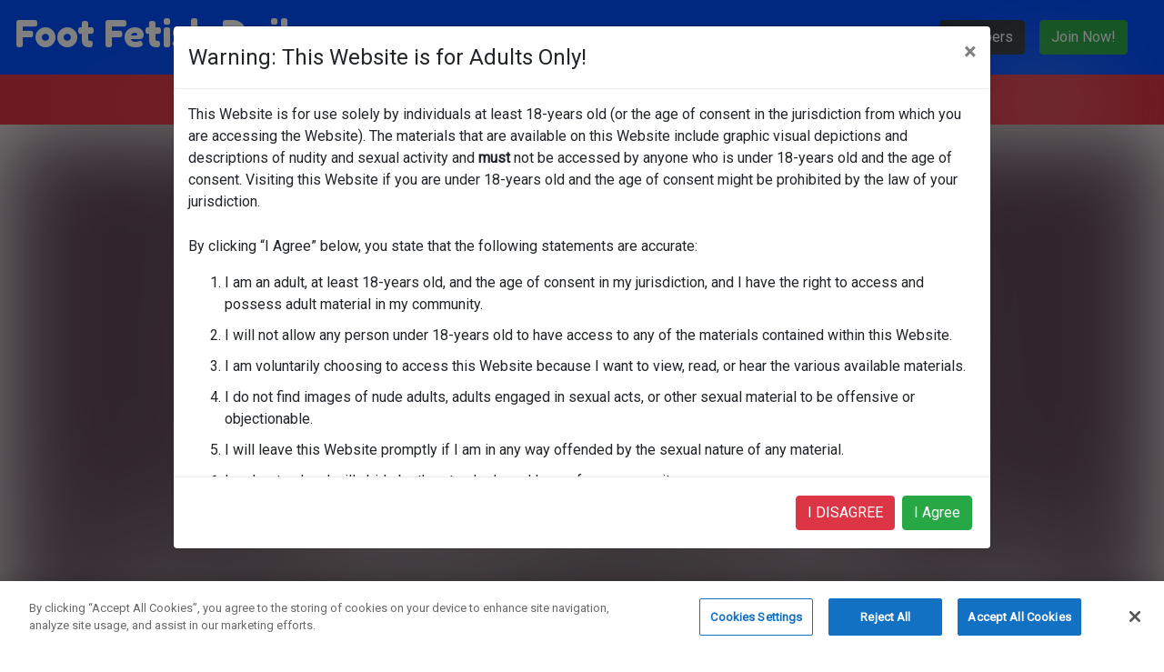

--- FILE ---
content_type: text/html; charset=UTF-8
request_url: https://footfetishdaily.com/tour/update/?id=4389
body_size: 16838
content:
<!DOCTYPE html>
<!-- https://coolors.co/000000-ff1493-ff69b4-004fff-000080 -->
<html lang="eng">
<head>
    <meta charset="utf-8">
    <meta name="viewport" content="width=device-width, initial-scale=1">
    <meta name="RATING" content="RTA-5042-1996-1400-1577-RTA" />
    <meta name="description" content="Exclusive Foot Fetish Content. Hot Hardcore User Submitted Stories, Photos, Videos and more...">

    <title>Foot Fetish Daily: The #1 Foot Fetish Site on the Internet</title>

        <link rel=“canonical” href=“https://footfetishdaily.com/tour/update/?id=4389” />
        <!-- Fonts -->
    <link rel="stylesheet" href="https://fonts.googleapis.com/css2?family=Nunito:wght@400;600;700&display=swap">
    <link rel="stylesheet" href="https://fonts.googleapis.com/css2?family=Fredoka+One&family=Open+Sans&family=Roboto&display=swap">
    <link rel="shortcut icon" href="/images/ffd.ico"/>


    <!-- Styles -->
    <link rel="stylesheet" href="/css/app.css?v=20260119">
    <link rel="stylesheet" href="https://cdn.jsdelivr.net/npm/bootstrap@4.0.0/dist/css/bootstrap.min.css" integrity="sha384-Gn5384xqQ1aoWXA+058RXPxPg6fy4IWvTNh0E263XmFcJlSAwiGgFAW/dAiS6JXm" crossorigin="anonymous">
    <link rel="stylesheet" href="https://cdnjs.cloudflare.com/ajax/libs/ekko-lightbox/5.3.0/ekko-lightbox.css">
    <link rel="stylesheet" href="https://vjs.zencdn.net/7.11.4/video-js.css"/>
    <link rel="stylesheet" href="https://unpkg.com/flickity@2/dist/flickity.min.css">
    <link rel="stylesheet" href="https://cdnjs.cloudflare.com/ajax/libs/font-awesome/5.8.1/css/all.min.css">

    <!-- Scripts -->
    <!-- CookiePro Cookies Consent Notice start for footfetishdaily.com -->
    <script src="https://cookie-cdn.cookiepro.com/scripttemplates/otSDKStub.js"  type="text/javascript" charset="UTF-8" data-domain-script="949d8f6a-ac1d-4ad5-9799-c860ba1d9b1b" ></script>
    <script type="text/javascript">
        function OptanonWrapper() { }
    </script>
    <!-- CookiePro Cookies Consent Notice end for footfetishdaily.com -->
    <!-- Global site tag (gtag.js) - Google Analytics -->
    <script async src="https://www.googletagmanager.com/gtag/js?id=G-15YYJHYMLF"></script>
    <script>
        window.dataLayer = window.dataLayer || [];
        function gtag(){dataLayer.push(arguments);}
        gtag('js', new Date());

        gtag('config', 'G-15YYJHYMLF');
    </script>
    <!-- Clarity tracking code for https://www.footfetishdaily.com/ -->
    <script>
        (function(c,l,a,r,i,t,y){
            c[a]=c[a]||function(){(c[a].q=c[a].q||[]).push(arguments)};
            t=l.createElement(r);t.async=1;t.src="https://www.clarity.ms/tag/"+i+"?ref=bwt";
            y=l.getElementsByTagName(r)[0];y.parentNode.insertBefore(t,y);
        })(window, document, "clarity", "script", "bqr02mtpcy");
    </script>
            <style>
      /* Lower navbar z-index when AV modal is open so Go.cam overlay appears above */
      body.av-modal-open .navbar,
      body.av-modal-open .av-age-banner,
      body.av-modal-open .join-banner,
      body.av-modal-open header {
        z-index: 1 !important;
      }
      /* Blur images and videos site-wide when age-unverified */
      body.age-unverified img:not(.no-blur),
      body.age-unverified video:not(.no-blur) {
        -webkit-filter: blur(30px);
        filter: blur(30px);
      }
      /* Never blur media in navbar/banner or explicitly marked */
      body.age-unverified .navbar img,
      body.age-unverified .navbar video,
      body.age-unverified .av-age-banner img,
      body.age-unverified .av-age-banner video,
      body.age-unverified img.no-blur,
      body.age-unverified video.no-blur,
      body.age-unverified img[src*="logo"],
      body.age-unverified img[alt*="logo" i] {
        -webkit-filter: none !important;
        filter: none !important;
      }
      /* Background-image blur support (uses ::before overlay so text remains sharp) */
      body.age-unverified [style*="background-image"] { position: relative; }
      body.age-unverified .av-bg-blur { position: relative; overflow: hidden; }
      body.age-unverified [style*="background-image"]::before,
      body.age-unverified .av-bg-blur::before {
        content: "";
        position: absolute;
        top: 0; right: 0; bottom: 0; left: 0;
        pointer-events: none;
        background-color: rgba(0,0,0,0.001); /* trigger backdrop rendering while visually transparent */
        /* Blur the backdrop (the element's own background is behind ::before) */
        -webkit-backdrop-filter: blur(30px);
        backdrop-filter: blur(30px);
        z-index: 0;
        /* Fallback: duplicate background on the overlay and blur it (for browsers w/o backdrop-filter) */
        background-image: var(--av-bg-image);
        background-position: var(--av-bg-position, 50% 50%);
        background-size: var(--av-bg-size, cover);
        background-repeat: var(--av-bg-repeat, no-repeat);
        background-attachment: var(--av-bg-attachment, scroll);
        background-origin: var(--av-bg-origin, padding-box);
        background-clip: var(--av-bg-clip, border-box);
        filter: blur(30px);
      }
      /* If backdrop-filter is supported, disable filter-based fallback to avoid double blur */
      @supports ((-webkit-backdrop-filter: blur(1px)) or (backdrop-filter: blur(1px))) {
        body.age-unverified [style*="background-image"]::before,
        body.age-unverified .av-bg-blur::before { filter: none; }
      }
      body.age-unverified .av-bg-static { position: relative; }
      /* Ensure content sits above the blur layer so text/icons remain crisp */
      body.age-unverified [style*="background-image"] > *,
      body.age-unverified .av-bg-blur > * {
        position: relative;
        z-index: 1;
      }
      /* Waiting modal overlay */
      .av-wait-backdrop {
        position: fixed;
        inset: 0;
        background: rgba(0,0,0,0.6);
        z-index: 1055;
        display: none;
        align-items: center;
        justify-content: center;
      }
      .av-wait-dialog {
        background: #ffffff;
        color: #111;
        border-radius: 8px;
        padding: 20px 24px;
        box-shadow: 0 10px 30px rgba(0,0,0,0.3);
        max-width: 420px;
        width: calc(100% - 40px);
        text-align: center;
      }
      .av-wait-dialog .spinner-border { width: 2rem; height: 2rem; margin-right: 8px; }
      /* Full-width age verification banner below fixed navbar */
      .av-age-banner {
        position: fixed; /* keep banner stuck under navbar */
        top: var(--av-navbar-h, 56px); /* sit below navbar; default 56px if not measured */
        left: 0;
        right: 0;
        z-index: 1031; /* above content */
        width: 100%;
        background: #dc3545; /* Bootstrap danger */
        color: #fff;
        padding: 10px 0;
      }
      .av-age-banner .container { display: flex; align-items: center; justify-content: space-between; gap: 10px; }
      .av-age-banner .btn { font-weight: 600; }
      /* Push page content down when AV banner is fixed */
      body.age-unverified { padding-top: calc(var(--av-base-pt, 70px) + var(--av-banner-h, 44px)); }
      /* On mobile, also account for the join banner height */
      @media (max-width: 991.98px) {
        body.age-unverified { padding-top: calc(var(--av-base-pt, 70px) + var(--av-banner-h, 44px) + var(--join-banner-h, 0px)); }
      }
      /* Desktop: eliminate any extra top margin on the first content block below header */
      @media (min-width: 992px) {
        body.age-unverified > header + * { margin-top: 0 !important; }
      }
    </style>
    <script>
    document.addEventListener('DOMContentLoaded', function() {
      try {
        // Helpers
        function hasAvCookie() { return document.cookie.indexOf('age_verified=1') !== -1; }
        function getUidFromCookie(){
          var m = document.cookie.match(/(?:^|; )gocam_uid=([^;]+)/);
          return m ? decodeURIComponent(m[1]) : '';
        }
        function getUid(){
          try {
            var params = new URLSearchParams(window.location.search || '');
            var u = params.get('uid');
            if (u && /^([A-Fa-f0-9]{16,64})$/.test(u)) return u;
          } catch(e) {}
          return getUidFromCookie();
        }
        function removeQueryParam(url, key){
          try {
            var u = new URL(url, window.location.origin);
            u.searchParams.delete(key);
            return u.pathname + (u.searchParams.toString() ? ('?' + u.searchParams.toString()) : '') + (u.hash || '');
          } catch(e) { return url; }
        }
        function removeQueryParams(url, keys){
          try {
            var u = new URL(url, window.location.origin);
            (keys||[]).forEach(function(k){ u.searchParams.delete(k); });
            return u.pathname + (u.searchParams.toString() ? ('?' + u.searchParams.toString()) : '') + (u.hash || '');
          } catch(e) { return url; }
        }
        function applyVerifiedUi() {
          document.body.classList.remove('age-unverified');
          var banner = document.querySelector('.av-age-banner');
          if (banner) { banner.remove ? banner.remove() : (banner.parentNode && banner.parentNode.removeChild(banner)); }
        }
        var avConfig = window.AV_CONFIG || {};
        var avMode = avConfig.mode || 'redirect';
        var avProvider = avConfig.provider || 'go_cam_standard';
        var hostedMode = (avMode === 'hosted');
        var needsStatusPolling = (avMode === 'redirect');
        var hostedReady = false;
        var hostedQueue = [];
        var hostedSuccessNotified = false;
        
        function whenHostedReady(cb) {
          if (!hostedMode || typeof cb !== 'function') return;
          if (hostedReady) {
            var api = getHostedApi();
            if (api) {
              try { cb(api); } catch(e) {}
              return;
            }
          }
          hostedQueue.push(cb);
        }
        
        function getHostedApi() {
          if (avProvider === 'ageverif' && window.ageverif) {
            return window.ageverif;
          }
          if (avProvider === 'go_cam_hosted' && window.AvsGoCamHosted) {
            return window.AvsGoCamHosted;
          }
          return null;
        }
        
        function finalizeHostedSuccess(verification) {
          if (hostedSuccessNotified) return;
          hostedSuccessNotified = true;
          try { document.cookie = 'age_verified=1; Max-Age=31536000; Path=/; SameSite=Lax'; } catch(e){}
          try { localStorage.setItem('age_verified','1'); } catch(e){}
          applyVerifiedUi();
          var uid = avConfig.uid || getUid();
          if (!uid) { return; }
          var siteId = avConfig.siteId || 'footfetishdaily';
          var endpoint = avProvider === 'ageverif' ? '/av/ageverif_event.php' : '/av/hosted_event.php';
          var payload = { uid: uid, siteId: siteId };
          if (verification) {
            payload.verification = verification;
          }
          try {
            fetch(endpoint, {
              method: 'POST',
              headers: {
                'Content-Type': 'application/json',
                'X-Requested-With': 'XMLHttpRequest'
              },
              credentials: 'same-origin',
              body: JSON.stringify(payload)
            }).then(function(r){ return r.ok ? r.json() : null; })
              .then(function(resp){ if (resp && resp.ok) { applyVerifiedUi(); } })
              .catch(function(){});
          } catch(e) {}
        }
        
        function initHostedIfNeeded() {
          if (!hostedMode) return;
          var api = getHostedApi();
          if (hostedReady && api) { return; }
          if (!api) {
            setTimeout(initHostedIfNeeded, 150);
            return;
          }
          hostedReady = true;
          
          // Provider-specific initialization
          if (avProvider === 'ageverif') {
            // AgeVerif integration
            console.log('[AV] Initializing AgeVerif provider', api);
            if (typeof api.on === 'function') {
              api.on('success', function(data) {
                console.log('[AV] AgeVerif success event', data);
                finalizeHostedSuccess(data.verification || null);
              });
              api.on('error', function(err){ 
                console.error('[AV] AgeVerif error', err);
              });
            }
            // Don't auto-start - wait for user to click button
            console.log('[AV] AgeVerif ready, waiting for user action');
          } else if (avProvider === 'go_cam_hosted') {
            // Go.cam Hosted integration
            if (api.event && typeof api.event.on === 'function') {
              api.event.on('success', function() {
                document.body.classList.remove('av-modal-open');
                finalizeHostedSuccess(null);
              });
              api.event.on('error', function(){ /* keep UI gated until retry */ });
              api.event.on('close', function() {
                document.body.classList.remove('av-modal-open');
              });
            }
            if (typeof api.start === 'function') {
              api.start();
            }
          }
          
          var queue = hostedQueue.splice(0);
          queue.forEach(function(cb){ try { cb(api); } catch(e){} });
        }
        
        // Listen for AgeVerif load event (in case it hasn't loaded yet)
        if (hostedMode && avProvider === 'ageverif') {
          window.addEventListener('ageverif:load', function(event) {
            console.log('[AV] AgeVerif load event received', event.detail);
            initHostedIfNeeded();
          });
          // Also check if it's already loaded
          if (window.ageverif) {
            console.log('[AV] AgeVerif already loaded, initializing immediately');
            initHostedIfNeeded();
          }
        }
        
        if (hostedMode) {
          console.log('[AV] Hosted mode enabled, provider:', avProvider);
          console.log('[AV] AV_CONFIG:', avConfig);
          var hostedButtons = document.querySelectorAll('[data-av-action="open-hosted"]');
          hostedButtons.forEach(function(btn){
            btn.addEventListener('click', function(ev){
              ev.preventDefault();
              console.log('[AV] Verify button clicked, provider:', avProvider);
              whenHostedReady(function(api){
                if (!api) {
                  console.error('[AV] API not available');
                  return;
                }
                console.log('[AV] API ready, starting verification');
                // Provider-specific show overlay
                if (avProvider === 'ageverif') {
                  if (typeof api.start === 'function') {
                    var config = avConfig.config || {};
                    console.log('[AV] Calling ageverif.start() with config:', config);
                    api.start(config).then(function(result) {
                      console.log('[AV] AgeVerif start result:', result);
                    }).catch(function(err) {
                      console.error('[AV] AgeVerif start error:', err);
                    });
                  }
                } else if (avProvider === 'go_cam_hosted') {
                  if (typeof api.showOverlay === 'function') {
                    document.body.classList.add('av-modal-open');
                    api.showOverlay();
                  }
                }
              });
              initHostedIfNeeded();
            });
          });
          initHostedIfNeeded();
        }
        if (needsStatusPolling) {
          // Handle explicit return-from-vendor wait flow
          (function handleAvWait(){
            try {
              var params = new URLSearchParams(window.location.search || '');
              var avWait = params.get('av_wait') === '1';
              if (!avWait || hasAvCookie()) return;
              // Show modal
              var backdrop = document.getElementById('av-wait-modal');
              if (backdrop) { backdrop.style.display = 'flex'; }
              var uid = getUid();
              if (!uid || !/^([A-Fa-f0-9]{16,64})$/.test(uid)) return;
              var tries=0, max=60; // ~120s
              function setCookieAndReload(){
                try { document.cookie = 'age_verified=1; Max-Age=31536000; Path=/; SameSite=Lax'; } catch(e){}
                try { localStorage.setItem('age_verified','1'); } catch(e){}
                var newUrl = removeQueryParams(window.location.href, ['av_wait','uid']);
                window.location.replace(newUrl);
              }
              function tick(){
                fetch('/av/status.php?uid='+encodeURIComponent(uid)+'&t='+(Date.now()), {cache:'no-store', credentials:'omit'})
                  .then(function(r){ return r.json(); })
                  .then(function(j){ if (j && j.ok) { setCookieAndReload(); } else if (++tries < max) { setTimeout(tick, 2000); } })
                  .catch(function(){ if (++tries < max) { setTimeout(tick, 2000); } });
              }
              tick();
            } catch(e) { /* no-op */ }
          })();
        }
        // If the cookie already exists (e.g., after returning from /av/cb.php), immediately un-blur.
        if (hasAvCookie()) { applyVerifiedUi(); return; }
        if (!document.body.classList.contains('age-unverified')) return;
        // Measure fixed navbar height and set CSS var for sticky banner offset
        function setAvNavbarHeight() {
          var nav = document.querySelector('nav.navbar.fixed-top');
          var h = nav ? nav.offsetHeight : 56;
          document.documentElement.style.setProperty('--av-navbar-h', h + 'px');
          // Use navbar height as the baseline body padding-top
          document.documentElement.style.setProperty('--av-base-pt', h + 'px');
        }
        // Measure banner height and baseline body padding-top to offset content
        function setAvBannerMetrics() {
          var banner = document.querySelector('.av-age-banner');
          if (!banner) return;
          var bh = banner.offsetHeight || 44;
          document.documentElement.style.setProperty('--av-banner-h', bh + 'px');
          // body padding is controlled by CSS using these vars; no inline override needed
        }
        setAvNavbarHeight();
        setAvBannerMetrics();
        window.addEventListener('resize', setAvNavbarHeight);
        window.addEventListener('orientationchange', setAvNavbarHeight);
        window.addEventListener('resize', setAvBannerMetrics);
        window.addEventListener('orientationchange', setAvBannerMetrics);
        var toggler = document.querySelector('.navbar-toggler');
        if (toggler) {
          toggler.addEventListener('click', function(){ setTimeout(function(){ setAvNavbarHeight(); setAvBannerMetrics(); }, 350); });
        }
        // If the user completed verification in another tab, update UI on focus/visibility/storage
        window.addEventListener('focus', function(){ if (hasAvCookie()) applyVerifiedUi(); });
        document.addEventListener('visibilitychange', function(){ if (!document.hidden && hasAvCookie()) applyVerifiedUi(); });
        window.addEventListener('storage', function(e){ if (e && e.key === 'age_verified' && e.newValue === '1') applyVerifiedUi(); });

        if (needsStatusPolling) {
          // Fallback: if vendor only did S2S and no browser redirect happened, poll our status endpoint by uid
          (function(){
            try {
              // Skip if we're in explicit av_wait flow (handled above)
              var params = new URLSearchParams(window.location.search || '');
              if (params.get('av_wait') === '1') return;
              var uid = getUid();
              if (!uid || !/^([A-Fa-f0-9]{16,64})$/.test(uid)) return;
              var tries = 0, max = 30; // ~60s total
              function setAvCookieAndUi(){
                try { document.cookie = 'age_verified=1; Max-Age=31536000; Path=/; SameSite=Lax'; } catch(e){}
                try { localStorage.setItem('age_verified','1'); } catch(e){}
                applyVerifiedUi();
              }
              function tick(){
                if (hasAvCookie()) { applyVerifiedUi(); return; }
                fetch('/av/status.php?uid='+encodeURIComponent(uid)+'&t='+(Date.now()), {cache:'no-store', credentials:'omit'})
                  .then(function(r){ return r.json(); })
                  .then(function(j){
                    if (j && j.ok) { setAvCookieAndUi(); }
                    else if (++tries < max) { setTimeout(tick, 2000); }
                  })
                  .catch(function(){ if (++tries < max) { setTimeout(tick, 2000); } });
              }
              tick();
            } catch(e) { /* no-op */ }
          })();
        } else {
          // Skip status polling scripts when provider is not redirect mode
          // No-op
        }
        var all = document.querySelectorAll('body *');
        all.forEach(function(el){
          if (el.closest('.navbar, .av-age-banner')) return;
          if (el.classList.contains('no-blur') || (el.closest('.no-blur'))) return;
          var cs = window.getComputedStyle(el);
          if (!cs) return;
          var bg = cs.backgroundImage || '';
          // Only blur when there's a URL-based background image
          if (bg && bg !== 'none' && bg.indexOf('url(') !== -1) {
            el.classList.add('av-bg-blur');
            if (cs.position === 'static') el.classList.add('av-bg-static');
            // Provide values for ::before fallback duplication
            el.style.setProperty('--av-bg-image', bg);
            el.style.setProperty('--av-bg-position', cs.backgroundPosition);
            el.style.setProperty('--av-bg-size', cs.backgroundSize);
            el.style.setProperty('--av-bg-repeat', cs.backgroundRepeat);
            el.style.setProperty('--av-bg-attachment', cs.backgroundAttachment);
            el.style.setProperty('--av-bg-origin', cs.backgroundOrigin);
            el.style.setProperty('--av-bg-clip', cs.backgroundClip);
          }
        });
      } catch (e) { /* no-op */ }
    });
    </script>
    </head>

<body class="age-unverified">
<header>
    <nav class="navbar navbar-expand-lg navbar-dark bg-ffd-blue fixed-top">
        <a class="navbar-brand text-fred-font" href="/"><h1 class="page-title">Foot Fetish Daily</h1></a>
        <button class="navbar-toggler" type="button" data-toggle="collapse" data-target="#navbarSupportedContent" aria-controls="navbarSupportedContent" aria-expanded="false" aria-label="Toggle navigation">
            <span class="navbar-toggler-icon"></span>
        </button>

        <div class="collapse navbar-collapse" id="navbarSupportedContent">
            <ul class="navbar-nav mr-auto">
                <li class="nav-item  ">
                    <a class="nav-link" href="/">Home</a>
                </li>
                <li class="nav-item ">
                    <a class="nav-link" href="/videos">Videos</a>
                </li>
                <li class="nav-item ">
                    <a class="nav-link" href="/pictures">Pictures</a>
                </li>
                <li class="nav-item active">
                    <a class="nav-link" href="/models">Models</a>
                </li>
                <li class="nav-item ">
                    <a class="nav-link" href="/tour/join">Forum</a>
                </li>
                <li class="nav-item ">
                    <a class="nav-link" href="/tour/join">Fiction</a>
                </li>
                <li class="nav-item ">
                    <a class="nav-link" href="https://www.kickasslive.com/" target="_blank">Live Cams</a>
                </li>
            </ul>
            <ul class="navbar-nav float-right">
                <li class="nav-item float-sm-right mx-2">
                    <a  class="btn btn-dark" href="/subscriber">Members</a>
                </li>
                <li class="nav-item float-sm-right mr-3">
                    <a class="btn btn-success mx-2" href="/tour/join">Join Now!</a>
                </li>
            </ul>
        </div>
    </nav>
    <!-- Full-width mobile Join banner fixed under the header -->
    <style>
      /* Page offset when join banner is present and user is verified */
      body:not(.age-unverified) {
        padding-top: calc(var(--nav-h, 56px) + var(--join-banner-h, 0px));
      }
      .join-banner {
        position: fixed;
        top: var(--nav-h, 56px);
        left: 0;
        right: 0;
        z-index: 1031; /* above content, below modal (1050) */
        background: #28a745; /* Bootstrap success */
      }
      /* When age verification banner is active, push join banner below it */
      body.age-unverified .join-banner {
        top: calc(var(--nav-h, 56px) + var(--av-banner-h, 44px));
      }
      .join-banner .btn {
        display: block;
        width: 100%;
        border-radius: 0;
        font-weight: 700;
        padding: .6rem 1rem;
      }
      /* Hide white gap between navbar and join banner on mobile */
      @media (max-width: 991.98px) {
        .navbar {
          border-bottom: 4px solid #28a745; /* Match join banner color */
        }
      }
      /* Desktop: ensure no white bar between navbar and AV banner */
      @media (min-width: 992px) {
        body.age-unverified .navbar { border-bottom: 4px solid #dc3545; }
        /* Prevent margin-collapsing gap below the AV banner */
        body.age-unverified header + * {
          margin-top: 0 !important;
          padding-top: 0.1px; /* create a new block formatting context to stop margin collapse */
        }
      }
    </style>
    <div class="join-banner d-lg-none">
      <a href="/tour/join" class="btn btn-success">Join Now!</a>
    </div>
    <script>
      document.addEventListener('DOMContentLoaded', function(){
        function setNavbarHeight(){
          try {
            var nav = document.querySelector('nav.navbar.fixed-top');
            var h = nav ? nav.offsetHeight : 56;
            document.documentElement.style.setProperty('--nav-h', h + 'px');
          } catch(e){}
        }
        function setJoinBannerMetrics(){
          try {
            var jb = document.querySelector('.join-banner');
            if (!jb) return;
            var cs = window.getComputedStyle(jb);
            var visible = cs && cs.display !== 'none' && cs.visibility !== 'hidden';
            var bh = visible ? (jb.offsetHeight || 0) : 0;
            document.documentElement.style.setProperty('--join-banner-h', bh + 'px');
          } catch(e){}
        }
        setNavbarHeight();
        setJoinBannerMetrics();
        window.addEventListener('resize', function(){ setNavbarHeight(); setJoinBannerMetrics(); });
        window.addEventListener('orientationchange', function(){ setNavbarHeight(); setJoinBannerMetrics(); });
        var toggler = document.querySelector('.navbar-toggler');
        if (toggler) toggler.addEventListener('click', function(){ setTimeout(function(){ setNavbarHeight(); setJoinBannerMetrics(); }, 350); });
        // Intercept Join Now clicks when age verification is required and not yet completed
        document.addEventListener('click', function(e){
          try {
            var link = e.target && (e.target.closest ? e.target.closest('a[href*="/tour/join"]') : null);
            if (!link) return;
            if (!document.body.classList.contains('age-unverified')) return;
            e.preventDefault();
            var m = document.getElementById('avJoinModal');
            if (!m) return;
            if (typeof $ === 'function' && typeof $(m).modal === 'function') {
              $(m).modal('show');
            } else {
              // Fallback minimal show if Bootstrap JS is not yet ready
              m.classList.add('show');
              m.style.display = 'block';
              m.removeAttribute('aria-hidden');
            }
          } catch(_) {}
        }, true);
      });
    </script>
        <div class="av-age-banner">
        <div class="container d-flex align-items-center justify-content-between">
            <span class="text-white font-weight-bold">18+ content — Please verify your age to view images and videos.</span>
                        <a class="btn btn-light btn-sm" href="https://go.cam/en/token/?p=615&d=[base64]">Verify Age</a>
                    </div>
    </div>
        
        <div id="av-wait-modal" class="av-wait-backdrop" role="dialog" aria-modal="true" aria-label="Waiting for verification">
      <div class="av-wait-dialog">
        <div class="d-flex align-items-center justify-content-center mb-2">
          <div class="spinner-border text-primary" role="status" aria-hidden="true"></div>
          <strong class="ml-2">Waiting for verification to finish…</strong>
        </div>
        <div><small>This will complete automatically once confirmed.</small></div>
      </div>
    </div>
    <!-- Join gating modal shown when user clicks Join while age-unverified -->
    <div class="modal fade" id="avJoinModal" tabindex="-1" role="dialog" aria-hidden="true">
      <div class="modal-dialog modal-dialog-centered" role="document">
        <div class="modal-content">
          <div class="modal-header">
            <h5 class="modal-title">Age verification required</h5>
            <button type="button" class="close" data-dismiss="modal" aria-label="Close">
              <span aria-hidden="true">&times;</span>
            </button>
          </div>
          <div class="modal-body">
            You must verify your age before joining. Please complete verification first, then try again.
          </div>
          <div class="modal-footer">
            <button type="button" class="btn btn-secondary" data-dismiss="modal">Close</button>
                          <a class="btn btn-primary" href="https://go.cam/en/token/?p=615&d=[base64]" target="_blank" rel="noopener">Verify Age</a>
                      
          </div>
        </div>
      </div>
    </div>
      </header>
<main class="main" role="main">
                <div class="jumbotron">
            <div class="container align-content-center justify-content-center text-center">
                <img class="img-fluid" src="https://delivery.kickass.com/subscriber/ffd_update_thumbs/4389_b.jpg?expires=1768830520&token=1488b7d4923ac1a8c66a2e1260767119"/>
                <p class="text-fred-font text-ffd-hot-pink">*Trailer not available for this update.</p>
            </div>
                                    <div class="container align-content-center justify-content-center text-center">
                        <div class="row">
                                                            <div class="col-md-2 py-2">
                                    <a href="https://delivery.kickass.com/subscriber/ffd_photos/4389/01_b.jpg?expires=1768830520&token=a74ebf78819ac09d2f2f9a7975b7ccf9" data-toggle="lightbox" data-gallery="gallery" >
                                        <img class="img-fluid" src="https://delivery.kickass.com/subscriber/ffd_photos/4389/01_t.jpg?expires=1768830520&token=913fccdac0c2c898fc1aa7a6e3ef8e13"/>
                                    </a>
                                </div>
                                                            <div class="col-md-2 py-2">
                                    <a href="https://delivery.kickass.com/subscriber/ffd_photos/4389/11_b.jpg?expires=1768830520&token=5fe08a248acfe2602f3150fead08b3da" data-toggle="lightbox" data-gallery="gallery" >
                                        <img class="img-fluid" src="https://delivery.kickass.com/subscriber/ffd_photos/4389/11_t.jpg?expires=1768830520&token=d0ec29715d1b458961897e59ec77d4a6"/>
                                    </a>
                                </div>
                                                            <div class="col-md-2 py-2">
                                    <a href="https://delivery.kickass.com/subscriber/ffd_photos/4389/21_b.jpg?expires=1768830520&token=55a18c7dfb97997e7f24ee04c416d403" data-toggle="lightbox" data-gallery="gallery" >
                                        <img class="img-fluid" src="https://delivery.kickass.com/subscriber/ffd_photos/4389/21_t.jpg?expires=1768830520&token=d55bd86d835d571eb867789c15ef3635"/>
                                    </a>
                                </div>
                                                            <div class="col-md-2 py-2">
                                    <a href="https://delivery.kickass.com/subscriber/ffd_photos/4389/31_b.jpg?expires=1768830520&token=6793a265991aa3c73885f5d3cded61e7" data-toggle="lightbox" data-gallery="gallery" >
                                        <img class="img-fluid" src="https://delivery.kickass.com/subscriber/ffd_photos/4389/31_t.jpg?expires=1768830520&token=01aa13403939d2d5073083afb4d8d7bb"/>
                                    </a>
                                </div>
                                                            <div class="col-md-2 py-2">
                                    <a href="https://delivery.kickass.com/subscriber/ffd_photos/4389/41_b.jpg?expires=1768830520&token=47420a4c39ab981c91ed07f9e49f7864" data-toggle="lightbox" data-gallery="gallery" >
                                        <img class="img-fluid" src="https://delivery.kickass.com/subscriber/ffd_photos/4389/41_t.jpg?expires=1768830520&token=a640459c9e0573bad53a3aec42bb7ab2"/>
                                    </a>
                                </div>
                                                            <div class="col-md-2 py-2">
                                    <a href="https://delivery.kickass.com/subscriber/ffd_photos/4389/51_b.jpg?expires=1768830520&token=94de0ddd4cb040eeb0384d18bb6d2fea" data-toggle="lightbox" data-gallery="gallery" >
                                        <img class="img-fluid" src="https://delivery.kickass.com/subscriber/ffd_photos/4389/51_t.jpg?expires=1768830520&token=e1d04a3cdad42806d1ea05b09bbc1936"/>
                                    </a>
                                </div>
                                                            <div class="col-md-2 py-2">
                                    <a href="https://delivery.kickass.com/subscriber/ffd_photos/4389/61_b.jpg?expires=1768830520&token=b6e8853db64e7300e4a5655c02c11b6b" data-toggle="lightbox" data-gallery="gallery" >
                                        <img class="img-fluid" src="https://delivery.kickass.com/subscriber/ffd_photos/4389/61_t.jpg?expires=1768830520&token=91a7ae66ec3e20c1ca387b2eca9edf85"/>
                                    </a>
                                </div>
                                                            <div class="col-md-2 py-2">
                                    <a href="https://delivery.kickass.com/subscriber/ffd_photos/4389/71_b.jpg?expires=1768830520&token=aceeb37da9fb9c62624deca16ff8d98f" data-toggle="lightbox" data-gallery="gallery" >
                                        <img class="img-fluid" src="https://delivery.kickass.com/subscriber/ffd_photos/4389/71_t.jpg?expires=1768830520&token=40331991ca9f9a3cc12dc78077ab08c9"/>
                                    </a>
                                </div>
                                                            <div class="col-md-2 py-2">
                                    <a href="https://delivery.kickass.com/subscriber/ffd_photos/4389/81_b.jpg?expires=1768830520&token=4569fc316bb9d9c8f4058eeb9e848619" data-toggle="lightbox" data-gallery="gallery" >
                                        <img class="img-fluid" src="https://delivery.kickass.com/subscriber/ffd_photos/4389/81_t.jpg?expires=1768830520&token=bf2174b04282fb1ced8d390e8baba5cc"/>
                                    </a>
                                </div>
                                                            <div class="col-md-2 py-2">
                                    <a href="https://delivery.kickass.com/subscriber/ffd_photos/4389/91_b.jpg?expires=1768830520&token=09d621790927f2c2a7f5fdc3a19df88b" data-toggle="lightbox" data-gallery="gallery" >
                                        <img class="img-fluid" src="https://delivery.kickass.com/subscriber/ffd_photos/4389/91_t.jpg?expires=1768830520&token=5be60604a488de10d1a90e36db908dd7"/>
                                    </a>
                                </div>
                                                            <div class="col-md-2 py-2">
                                    <a href="https://delivery.kickass.com/subscriber/ffd_photos/4389/101_b.jpg?expires=1768830520&token=75e1b6dc13ea9971c6a91e44b91e08d8" data-toggle="lightbox" data-gallery="gallery" >
                                        <img class="img-fluid" src="https://delivery.kickass.com/subscriber/ffd_photos/4389/101_t.jpg?expires=1768830520&token=ec0851cb270608b06b20ca45df9a883e"/>
                                    </a>
                                </div>
                                                    </div>
                    </div>
                        </div>
        
            <div class="container">
            <div class="row mb-2 box-shadow">
                <div class="col-md-2">
                    <img class="card-img-top img-fluid" src="https://delivery.kickass.com/subscriber/ffd_girls/929_b.jpg?expires=1768830520&token=58c75382e761c5e33b6db975940e8221" alt="Aria Carson" onError="this.onerror=null;this.src='/images/noimage.png';">
                </div>
                <div class="col-md-10">
                    <h1 class="text-fred-font text-ffd-hot-pink">Aria Carson Masturbation Photoset</h1>
                    <h2 class="text-fred-font text-ffd-hot-pink">Model: <a href="/model/929/Aria_Carson">Aria Carson</a></h2>
                    <h3 class="text-fred-font text-ffd-hot-pink">Release Date: 2019-10-29</h3>
                    <p>Aria has very seductive eyes. Can you imagine them looking up at your while you lick her feet?</p>
                    <p><a href="/tour/join" class="btn btn-success my-2 mx-2">Join Now!</a></p>
                </div>
            </div>
        </div>
    
</main>

    <script type="application/ld+json">
        {
            "@context": "https://schema.org/",
            "@type": "VideoObject",
            "name": "Aria Carson Masturbation Photoset",
            "contentUrl": "https://delivery.kickass.com/subscriber/ffd_trailers/4389.mp4?expires=1768830520&token=9c1e9ce89547345ac92de329494a8391",
            "@id": "https://delivery.kickass.com/subscriber/ffd_trailers/4389.mp4?expires=1768830520&token=9c1e9ce89547345ac92de329494a8391",
            "datePublished": "2019-10-29",
            "description" : "Aria has very seductive eyes. Can you imagine them looking up at your while you lick her feet?",
            "thumbnailURL" : "https://delivery.kickass.com/subscriber/ffd_samples/4389/4.jpg?expires=1768830520&token=2ab71086eebdd44e4dfceeecc426fe79",
            "thumbnail" : "https://delivery.kickass.com/subscriber/ffd_samples/4389/4.jpg?expires=1768830520&token=2ab71086eebdd44e4dfceeecc426fe79",
            "uploadDate" : "2019-10-29",
            "author": {
                "@type": "Company",
                "name": "Kickass Pictures, inc"
            }
        }

    </script>

<hr class="text-ffd-hot-pink" color="hotpink"/>
<footer class="">
    <div class="container">
        <div class="col-md-12">
            <h4 class="text-ffd-deep-pink text-fred-font">Foot Fetish Daily: The #1 Foot Fetish Site in the World!</h4>
            <p class="text-ffd-navy">Foot Fetish, Stockings, Sexy Soles, High Arches, Pantyhose, Footjobs, Nylons, Bare Foot Bottoms, Heels, Toe Sucking, Dirty Feet, Soles on Glass, Ultra Close-Ups, Poolside Feet, Long Legs, Hardcore Sex, Cum on Feet. Plus the hottest foot fetish babes on the planet, EVERY DAY! What are you waiting for?</p>
            <div class="text-center text-ffd-deep-pink text-fred-font">
                <a href="/">HOME</a>
                <span class="text-ffd-hot-pink">|</span>
                <a href="/videos">VIDEOS</a>
                <span class="text-ffd-hot-pink">|</span>
                <a href="/pictures">PICTURES</a>
                <span class="text-ffd-hot-pink">|</span>
                <a href="/models">MODELS</a>
                <span class="text-ffd-hot-pink">|</span>
                <a href="/tour/join">FORUM</a>
                <span class="text-ffd-hot-pink">|</span>
                <a href="/tour/join">FICTION</a>
                <span class="text-ffd-hot-pink">|</span>
                <a href="https://www.kickasslive.com/">LIVE CAMS</a>
                <span class="text-ffd-hot-pink">|</span>
                <a href="/tour/join">JOIN NOW!</a>
            </div>
            <div class="text-center">
                <a href="/tour/legal/terms.php">Terms of Service</a>
                <span class="text-ffd-hot-pink">|</span>
                <a href="/tour/legal/compliance.php">18 U.S.C. 2257 Record-Keeping Requirements Compliance Statement</a>
                <span class="text-ffd-hot-pink">|</span>
                <a href="/tour/legal/privacy.php">Privacy Policy</a>
                <span class="text-ffd-hot-pink">|</span>
                <a href="https://kickasssupport.com/report.php" target="_blank">Report Content</a>
                <span class="text-ffd-hot-pink">|</span>
                <a href="http://nats.kickasspays.com/" target="_blank">Webmasters</a>
            </div>
            <div class="text-center">
                <i class="fab fa-twitter-square text-ffd-hot-pink"></i> <a href="https://twitter.com/kickasspictures?lang=en" class="text-ffd-navy">Follow on Twitter</a>
                <span class="text-ffd-hot-pink">|</span>
                <i class="fas fa-question-circle text-ffd-hot-pink"></i> <a href="https://kickasssupport.com/" class="text-ffd-navy">Kick Ass Support</a>
                <span class="text-ffd-hot-pink">|</span>
                <i class="fas fa-copyright text-ffd-hot-pink"></i> <a href="/tour/legal/copyright.php" class="text-ffd-navy">1997-2026 Kick Ass Pictures, Inc. All Rights Reserved.</a>
                <br />
                <a href="http://www.rtalabel.org/"><img alt="RTA Logo" src="[data-uri]"></a>
            </div>

        </div>
    </div>
</footer>
    <section class="warning">
        <style>
            /* Make the warning modal wider on desktop and keep it shorter with a scrollable body */
            #WarningModal .modal-dialog {
                max-width: 900px;
            }
            #WarningModal .modal-content {
                max-height: 80vh;
                display: flex;
                flex-direction: column;
            }
            #WarningModal .modal-header,
            #WarningModal .modal-footer {
                flex-shrink: 0;
            }
            #WarningModal .modal-body {
                overflow-y: auto;
                flex: 1 1 auto;
            }
            /* Slightly tighter spacing on small screens so the button stays visible */
            @media (max-width: 575.98px) {
                #WarningModal .modal-content {
                    max-height: 85vh;
                }
            }
        </style>
        <div class="warning-section">
            <div class="modal" id="WarningModal" data-backdrop="static" tabindex="-1" role="dialog" aria-hidden="true">
                <div class="modal-dialog modal-lg">
                    <div class="modal-content">
                        <!-- Modal Header -->
                        <div class="modal-header">
                            <h4 class="modal-title">Warning: This Website is for Adults Only!</h4>
                            <button type="button" class="close" data-dismiss="modal">&times;</button>
                        </div>
                        <div class="modal-body">
                            <div id="legal_content">
                                <div id="legal_text" class="text-roboto-font text-bold">
                                    <p>This Website is for use solely by individuals at least 18-years old (or the age of consent in the jurisdiction
                                        from which you are accessing the Website). The materials that are available on this Website include
                                        graphic visual depictions and descriptions of nudity and sexual activity and <b>must</b> not be accessed by
                                        anyone who is under 18-years old and the age of consent. Visiting this Website if you are under 18-years
                                        old and the age of consent might be prohibited by the law of your jurisdiction.</p>

                                    <p style="margin-top:25px;">By clicking “I Agree” below, you state that the following statements are accurate:</p>
                                    <ol>
                                        <li style="list-style-type:inherit; margin-bottom:10px;">I am an adult, at least 18-years old, and the age of consent in my jurisdiction, and I have the right to access and possess adult material in my community.</li>
                                        <li style="list-style-type:inherit; margin-bottom:10px;">I will not allow any person under 18-years old to have access to any of the materials contained within this Website.</li>
                                        <li style="list-style-type:inherit; margin-bottom:10px;">I am voluntarily choosing to access this Website because I want to view, read, or hear the various available materials.</li>
                                        <li style="list-style-type:inherit; margin-bottom:10px;">I do not find images of nude adults, adults engaged in sexual acts, or other sexual material to be offensive or objectionable.</li>
                                        <li style="list-style-type:inherit; margin-bottom:10px;">I will leave this Website promptly if I am in any way offended by the sexual nature of any material.</li>
                                        <li style="list-style-type:inherit; margin-bottom:10px;">I understand and will abide by the standards and laws of my community.</li>
                                        <li style="list-style-type:inherit; margin-bottom:10px;">By logging on and viewing any part of the Website, I will not hold the Website’s owners or its employees responsible for any materials located on the Website.</li>
                                        <li style="list-style-type:inherit; margin-bottom:10px;">I acknowledge that the Website’s Terms-of-Service Agreement governs my use of the Website, and I have reviewed and agreed to be bound by those terms.</li>
                                    </ol>
                                    <b>If you do not agree, click on the “I Disagree” button below and exit the Website.</b>
                                </div>
                            </div>
                        </div>
                        <div class="modal-footer">
                            <a href="https://www.google.com" class="btn btn-danger">I DISAGREE</a>
                            <button id="WarningModalClose" type="button" class="btn btn-success" data-dismiss="modal">I Agree</button>

                        </div>
                    </div>
                </div>
            </div>
        </div>
    </section>
<script src="https://vjs.zencdn.net/7.11.4/video.min.js"></script>
<script src="https://code.jquery.com/jquery-3.2.1.slim.min.js" integrity="sha384-KJ3o2DKtIkvYIK3UENzmM7KCkRr/rE9/Qpg6aAZGJwFDMVNA/GpGFF93hXpG5KkN" crossorigin="anonymous"></script>
<script src="https://cdn.jsdelivr.net/npm/popper.js@1.12.9/dist/umd/popper.min.js" integrity="sha384-ApNbgh9B+Y1QKtv3Rn7W3mgPxhU9K/ScQsAP7hUibX39j7fakFPskvXusvfa0b4Q" crossorigin="anonymous"></script>
<script src="https://cdn.jsdelivr.net/npm/bootstrap@4.0.0/dist/js/bootstrap.min.js" integrity="sha384-JZR6Spejh4U02d8jOt6vLEHfe/JQGiRRSQQxSfFWpi1MquVdAyjUar5+76PVCmYl" crossorigin="anonymous"></script>
<script src="https://cdnjs.cloudflare.com/ajax/libs/alpinejs/2.3.0/alpine.js" integrity="sha512-nIwdJlD5/vHj23CbO2iHCXtsqzdTTx3e3uAmpTm4x2Y8xCIFyWu4cSIV8GaGe2UNVq86/1h9EgUZy7tn243qdA==" crossorigin="anonymous" referrerpolicy="no-referrer"></script>
<script src="https://unpkg.com/flickity@2/dist/flickity.pkgd.min.js"></script>
<script src="https://cdnjs.cloudflare.com/ajax/libs/holder/2.9.8/holder.min.js" integrity="sha512-O6R6IBONpEcZVYJAmSC+20vdsM07uFuGjFf0n/Zthm8sOFW+lAq/OK1WOL8vk93GBDxtMIy6ocbj6lduyeLuqQ==" crossorigin="anonymous" referrerpolicy="no-referrer"></script>
<script src="https://cdnjs.cloudflare.com/ajax/libs/ekko-lightbox/5.3.0/ekko-lightbox.min.js" integrity="sha512-Y2IiVZeaBwXG1wSV7f13plqlmFOx8MdjuHyYFVoYzhyRr3nH/NMDjTBSswijzADdNzMyWNetbLMfOpIPl6Cv9g==" crossorigin="anonymous" referrerpolicy="no-referrer"></script>
<script src="/js/ffd.js?v=2"></script>

<script>
    var video = document.getElementById("main-jumbo");
    $(video).on({
        mouseenter: function () {
            video.setAttribute("controls","controls")
        },
        mouseleave: function () {
            video.removeAttribute("controls");
        }
    });
    $(document).on('click', '[data-toggle="lightbox"]', function(event) {
        event.preventDefault();
        $(this).ekkoLightbox();
    });
</script>

<script defer src="https://static.cloudflareinsights.com/beacon.min.js/vcd15cbe7772f49c399c6a5babf22c1241717689176015" integrity="sha512-ZpsOmlRQV6y907TI0dKBHq9Md29nnaEIPlkf84rnaERnq6zvWvPUqr2ft8M1aS28oN72PdrCzSjY4U6VaAw1EQ==" data-cf-beacon='{"version":"2024.11.0","token":"740b6af360854c0292e297a662b1927a","server_timing":{"name":{"cfCacheStatus":true,"cfEdge":true,"cfExtPri":true,"cfL4":true,"cfOrigin":true,"cfSpeedBrain":true},"location_startswith":null}}' crossorigin="anonymous"></script>
</body>
